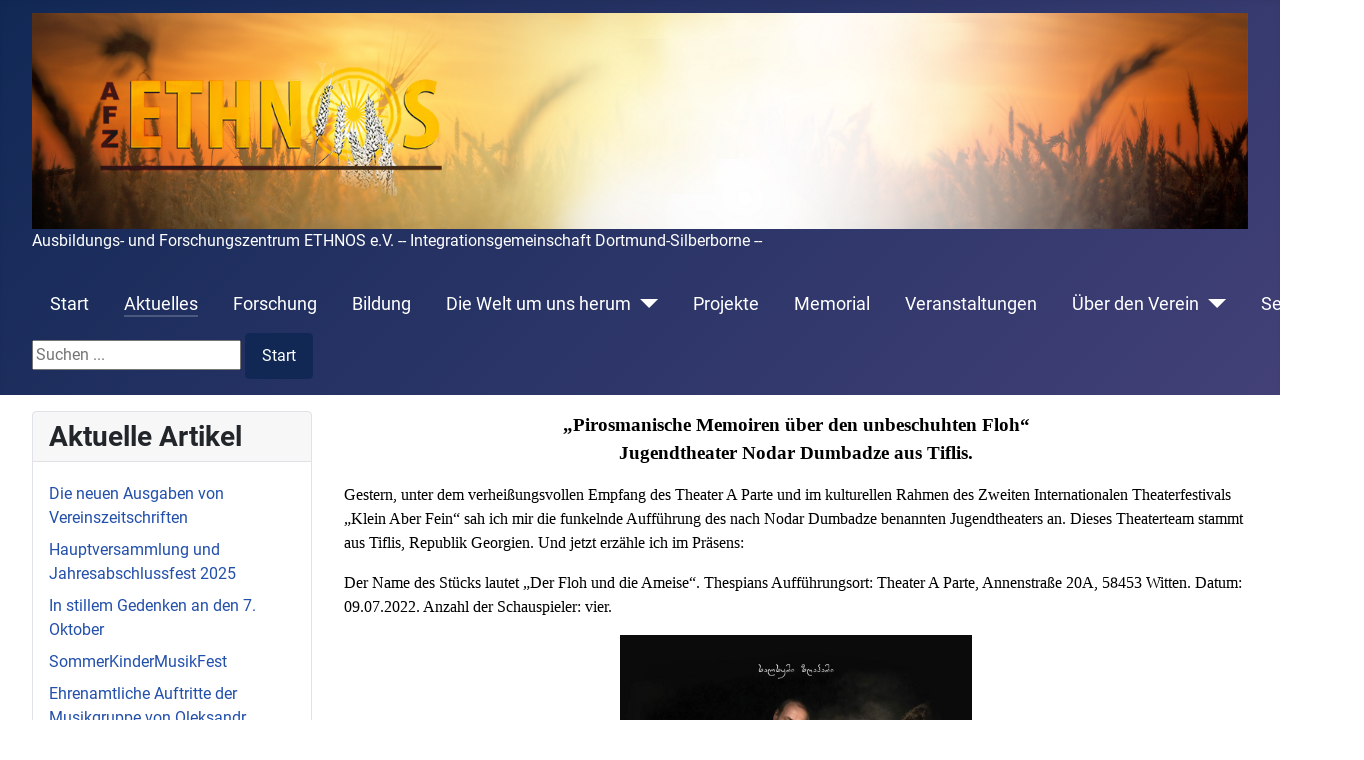

--- FILE ---
content_type: text/html; charset=utf-8
request_url: http://www.afz-ethnos.org/index.php/aktuelles/270-pirosmanische-memoiren-ueber-den-unbeschuhten-floh-jugendtheater-nodar-dumbadze-aus-tiflis
body_size: 8816
content:
<!DOCTYPE html>
<html lang="de-de" dir="ltr">
<head>
    <meta charset="utf-8">
	<meta name="author" content="Dr. Walther Friesen">
	<meta name="viewport" content="width=device-width, initial-scale=1">
	<meta name="description" content="Ausbildungs- und Forschungszentrum Ethnos e.V.
Integrationsgemeinschaft Dortmund-Silberborne">
	<meta name="generator" content="Joomla! - Open Source Content Management">
	<title>Ausbildungs- und Forschungszentrum ETHNOS e.V.   -- Integrationsgemeinschaft Dortmund-Silberborne -- – „Pirosmanische Memoiren über den unbeschuhten Floh“. Jugendtheater Nodar Dumbadze aus Tiflis.</title>
	<link href="/media/system/images/joomla-favicon.svg" rel="icon" type="image/svg+xml">
	<link href="/media/system/images/favicon.ico" rel="alternate icon" type="image/vnd.microsoft.icon">
	<link href="/media/system/images/joomla-favicon-pinned.svg" rel="mask-icon" color="#000">
	<link href="http://www.afz-ethnos.org/index.php/component/search/?id=270&amp;Itemid=2&amp;catid=8&amp;format=opensearch" rel="search" title="Suchen Ausbildungs- und Forschungszentrum ETHNOS e.V.   -- Integrationsgemeinschaft Dortmund-Silberborne --" type="application/opensearchdescription+xml">

    <link href="/media/system/css/joomla-fontawesome.min.css?213706d40781f56d0eabf9e7b7c59c93" rel="lazy-stylesheet" /><noscript><link href="/media/system/css/joomla-fontawesome.min.css?213706d40781f56d0eabf9e7b7c59c93" rel="stylesheet" /></noscript>
	<link href="/media/templates/site/cassiopeia/css/global/colors_standard.min.css?213706d40781f56d0eabf9e7b7c59c93" rel="stylesheet" />
	<link href="/media/templates/site/cassiopeia/css/global/fonts-local_roboto.min.css?213706d40781f56d0eabf9e7b7c59c93" rel="lazy-stylesheet" media="print" onload="this.media='all'" /><noscript><link href="/media/templates/site/cassiopeia/css/global/fonts-local_roboto.min.css?213706d40781f56d0eabf9e7b7c59c93" rel="stylesheet" /></noscript>
	<link href="/media/templates/site/cassiopeia/css/template.min.css?213706d40781f56d0eabf9e7b7c59c93" rel="stylesheet" />
	<link href="/media/templates/site/cassiopeia/css/vendor/joomla-custom-elements/joomla-alert.min.css?0.2.0" rel="stylesheet" />
	<style>:root {
		--hue: 214;
		--template-bg-light: #f0f4fb;
		--template-text-dark: #495057;
		--template-text-light: #ffffff;
		--template-link-color: #2a69b8;
		--template-special-color: #001B4C;
		
	}</style>
	<style>div.mod_search90 input[type="search"]{ width:auto; }</style>

    <script src="/media/vendor/metismenujs/js/metismenujs.min.js?1.3.1" defer></script>
	<script src="/media/templates/site/cassiopeia/js/mod_menu/menu-metismenu.min.js?213706d40781f56d0eabf9e7b7c59c93" defer></script>
	<script src="/media/vendor/jquery/js/jquery.min.js?3.6.0"></script>
	<script src="/media/legacy/js/jquery-noconflict.min.js?04499b98c0305b16b373dff09fe79d1290976288"></script>
	<script type="application/json" class="joomla-script-options new">{"joomla.jtext":{"ERROR":"Fehler","MESSAGE":"Nachricht","NOTICE":"Hinweis","WARNING":"Warnung","JCLOSE":"Schlie\u00dfen","JOK":"OK","JOPEN":"\u00d6ffnen"},"system.paths":{"root":"","rootFull":"http:\/\/www.afz-ethnos.org\/","base":"","baseFull":"http:\/\/www.afz-ethnos.org\/"},"csrf.token":"2d9bd32ed27c40257d85d1247b3f0a6e"}</script>
	<script src="/media/system/js/core.min.js?3b2c7481f479d57ca6a59403341a2e378a288779"></script>
	<script src="/media/templates/site/cassiopeia/js/template.min.js?213706d40781f56d0eabf9e7b7c59c93" defer></script>
	<script src="/media/vendor/bootstrap/js/bootstrap-es5.min.js?5.1.3" nomodule defer></script>
	<script src="/media/system/js/messages-es5.min.js?42aff9798f66753bdb448b926baf2140f17f2c07" nomodule defer></script>
	<script src="/media/vendor/bootstrap/js/collapse.min.js?5.1.3" type="module"></script>
	<script src="/media/system/js/messages.min.js?7425e8d1cb9e4f061d5e30271d6d99b085344117" type="module"></script>

</head>

<body class="site com_content wrapper-fluid view-article no-layout no-task itemid-2 has-sidebar-left">
    <header class="header container-header full-width">

        
        
                    <div class="grid-child">
                <div class="navbar-brand">
                    <a class="brand-logo" href="/">
                        <img loading="eager" decoding="async" src="http://www.afz-ethnos.org/images/titel/logo.png" alt="Ausbildungs- und Forschungszentrum ETHNOS e.V.   -- Integrationsgemeinschaft Dortmund-Silberborne --" width="1600" height="284">                    </a>
                                            <div class="site-description"> Ausbildungs- und Forschungszentrum ETHNOS e.V. -- Integrationsgemeinschaft Dortmund-Silberborne --	</div>
                                    </div>
            </div>
        
                    <div class="grid-child container-nav">
                                    
<nav class="navbar navbar-expand-md" aria-label="Hauptmenü">
    <button class="navbar-toggler navbar-toggler-right" type="button" data-bs-toggle="collapse" data-bs-target="#navbar87" aria-controls="navbar87" aria-expanded="false" aria-label="Navigation umschalten">
        <span class="icon-menu" aria-hidden="true"></span>
    </button>
    <div class="collapse navbar-collapse" id="navbar87">
        <ul class="mod-menu mod-menu_dropdown-metismenu metismenu mod-list  nav-pills">
<li class="metismenu-item item-24 level-1 default"><a href="/index.php" >Start</a></li><li class="metismenu-item item-2 level-1 current active"><a href="/index.php/aktuelles" aria-current="location">Aktuelles</a></li><li class="metismenu-item item-5 level-1"><a href="http://scientific-papers.afz-ethnos.org/" target="_blank" rel="noopener noreferrer">Forschung</a></li><li class="metismenu-item item-3 level-1"><a href="/index.php/bildung" >Bildung</a></li><li class="metismenu-item item-287 level-1 deeper parent"><button class="mod-menu__heading nav-header mm-collapsed mm-toggler mm-toggler-nolink" aria-haspopup="true" aria-expanded="false">Die Welt um uns herum</button><ul class="mm-collapse"><li class="metismenu-item item-288 level-2"><a href="/index.php/die-welt-um-uns-herum/internationale-ausstellung-von-kinderzeichnungen-die-welt-um-uns-herum" >Internationale Ausstellung von Kinderzeichnungen „Die Welt um uns herum“</a></li><li class="metismenu-item item-289 level-2"><a href="/index.php/die-welt-um-uns-herum/galerie-die-welt-um-uns-herum" >Galerie Die Welt um uns herum</a></li></ul></li><li class="metismenu-item item-4 level-1"><a href="/index.php/projekte" >Projekte</a></li><li class="metismenu-item item-250 level-1"><a href="/index.php/memorial" >Memorial</a></li><li class="metismenu-item item-18 level-1"><a href="/index.php/event-kalender" >Veranstaltungen</a></li><li class="metismenu-item item-15 level-1 deeper parent"><button class="mod-menu__heading nav-header mm-collapsed mm-toggler mm-toggler-nolink" aria-haspopup="true" aria-expanded="false">Über den Verein</button><ul class="mm-collapse"><li class="metismenu-item item-162 level-2"><a href="/index.php/ueber-den-verein/ueber-den-verein" >Über den Verein</a></li><li class="metismenu-item item-163 level-2"><a href="/index.php/ueber-den-verein/vorstand" >Vorstand</a></li><li class="metismenu-item item-159 level-2"><a href="/index.php/ueber-den-verein/maximen-und-vorhaben" >Maximen und Vorhaben</a></li><li class="metismenu-item item-160 level-2"><a href="/index.php/ueber-den-verein/satzung" >Satzung</a></li><li class="metismenu-item item-161 level-2"><a href="/index.php/ueber-den-verein/integrationsgemeinschaft" >Integrations-gemeinschaft</a></li></ul></li><li class="metismenu-item item-157 level-1 deeper parent"><button class="mod-menu__heading nav-header mm-collapsed mm-toggler mm-toggler-nolink" aria-haspopup="true" aria-expanded="false">Service</button><ul class="mm-collapse"><li class="metismenu-item item-8 level-2"><a href="/index.php/service/downloads" >Downloads</a></li><li class="metismenu-item item-21 level-2"><a href="/index.php/service/galerie" >Galerie</a></li><li class="metismenu-item item-14 level-2"><a href="/index.php/service/links" >Links</a></li><li class="metismenu-item item-158 level-2"><a href="/index.php/service/mitgliederlogin" >Mitgliederlogin</a></li></ul></li></ul>
    </div>
</nav>

                                                    <div class="container-search">
                        <div class="search mod_search90">
	<form action="/index.php/aktuelles/270-pirosmanische-memoiren-ueber-den-unbeschuhten-floh-jugendtheater-nodar-dumbadze-aus-tiflis" method="post" class="form-inline" role="search">
		<label for="mod-search-searchword90" class="element-invisible">Suchen ...</label> <input name="searchword" id="mod-search-searchword90" maxlength="200"  class="inputbox search-query input-medium" type="search" size="20" placeholder="Suchen ..." /> <button class="button btn btn-primary" onclick="this.form.searchword.focus();">Start</button>		<input type="hidden" name="task" value="search" />
		<input type="hidden" name="option" value="com_search" />
		<input type="hidden" name="Itemid" value="2" />
	</form>
</div>

                    </div>
                            </div>
            </header>

    <div class="site-grid">
        
        
        
                <div class="grid-child container-sidebar-left">
            <div class="sidebar-left card ">
            <h3 class="card-header ">Aktuelle Artikel</h3>        <div class="card-body">
                <ul class="mod-articleslatest latestnews mod-list">
    <li itemscope itemtype="https://schema.org/Article">
        <a href="/index.php/aktuelles/372-die-neuen-ausgaben-von-vereinszeitschriften" itemprop="url">
            <span itemprop="name">
                Die neuen Ausgaben von Vereinszeitschriften             </span>
        </a>
    </li>
    <li itemscope itemtype="https://schema.org/Article">
        <a href="/index.php/aktuelles/371-hauptversammlung-und-jahresabschlussfest-2025" itemprop="url">
            <span itemprop="name">
                Hauptversammlung und Jahresabschlussfest 2025            </span>
        </a>
    </li>
    <li itemscope itemtype="https://schema.org/Article">
        <a href="/index.php/aktuelles/370-in-stillem-gedenken-an-den-7-oktober" itemprop="url">
            <span itemprop="name">
                In stillem Gedenken an den 7. Oktober            </span>
        </a>
    </li>
    <li itemscope itemtype="https://schema.org/Article">
        <a href="/index.php/aktuelles/369-sommerkindermusikfest" itemprop="url">
            <span itemprop="name">
                SommerKinderMusikFest            </span>
        </a>
    </li>
    <li itemscope itemtype="https://schema.org/Article">
        <a href="/index.php/aktuelles/368-ehrenamtliche-auftritte-der-musikgruppe-von-oleksandr-bartieniev-aus-der-ukraine" itemprop="url">
            <span itemprop="name">
                Ehrenamtliche Auftritte der Musikgruppe von Oleksandr Bartieniev aus der Ukraine            </span>
        </a>
    </li>
    <li itemscope itemtype="https://schema.org/Article">
        <a href="/index.php/aktuelles/358-von-hier-von-oben-kann-ich-alle-sehen-die-auf-dem-hof-sind" itemprop="url">
            <span itemprop="name">
                "Von hier, von oben, kann ich alle sehen, die auf dem Hof sind."            </span>
        </a>
    </li>
    <li itemscope itemtype="https://schema.org/Article">
        <a href="/index.php/aktuelles/357-mobiles-musikstudio-apollo" itemprop="url">
            <span itemprop="name">
                Mobiles Musikstudio „Apollo“            </span>
        </a>
    </li>
</ul>
    </div>
</div>
<div class="sidebar-left card ">
        <div class="card-body">
                
<div class="mod-randomimage random-image">
<a href="http://www.afz-ethnos.org/index.php/aktuelles/39-agenda-21-siegel">
    <img width="150" height="129" src="/images/stories/auszeichnung/ag21logo.jpg" alt=""></a>
</div>
    </div>
</div>
<div class="sidebar-left card ">
        <div class="card-body">
                
<div class="mod-randomimage random-image">
    <img width="150" height="150" src="/images/stories/nrwlogo/nrw_wappenzeichen_cmyk300.jpg" alt=""></div>
    </div>
</div>

        </div>
        
        <div class="grid-child container-component">
            
            
            <div id="system-message-container" aria-live="polite"></div>

            <main>
            <div class="com-content-article item-page" itemscope itemtype="https://schema.org/Article">
    <meta itemprop="inLanguage" content="de-DE">
    
    
        
        
    
    
        
                                                <div itemprop="articleBody" class="com-content-article__body">
        <p style="text-align: center;"><span style="color: #000000; font-family: times new roman, times, serif; font-size: 14pt;"><strong>„Pirosmanische Memoiren über den unbeschuhten Floh“ </strong><br /><strong>Jugendtheater Nodar Dumbadze aus Tiflis.</strong> </span></p>
<p><span style="color: #000000; font-family: times new roman, times, serif; font-size: 12pt;">Gestern, unter dem verheißungsvollen Empfang des Theater A Parte und im kulturellen Rahmen des Zweiten Internationalen Theaterfestivals „Klein Aber Fein“ sah ich mir die funkelnde Aufführung des nach Nodar Dumbadze benannten Jugendtheaters an. Dieses Theaterteam stammt aus Tiflis, Republik Georgien. Und jetzt erzähle ich im Präsens: </span></p>
<p><span style="color: #000000; font-family: times new roman, times, serif; font-size: 12pt;">Der Name des Stücks lautet „Der Floh und die Ameise“. Thespians Aufführungsort: Theater A Parte, Annenstraße 20A, 58453 Witten. Datum: 09.07.2022. Anzahl der Schauspieler: vier. </span></p>
<p style="text-align: center;"><span style="color: #000000; font-family: times new roman, times, serif; font-size: 12pt;"><img src="/images/Bild_Dumbadze_Youth_Theater_Tbilisi_2.jpeg" alt="" width="352" height="439" /></span></p>
<p><span style="color: #000000; font-family: times new roman, times, serif; font-size: 12pt;">Und ich möchte allen vier Dienern/innen von Melpomene, eigentlich einer Schauspielerin und drei Schauspielern, aus Tiflis für diese wärmende, süß-nostalgische, humorvolle und kreative Matinee in Witten danken. Viele positive Epitheta können verwendet werden, um diese Leistung zu beschreiben. </span></p>
<p><span style="color: #000000; font-family: times new roman, times, serif; font-size: 12pt;">„Innovativ und erfinderisch“ könnten diese beiden sein. Die Sequenz Folge mit dem Euter der Kuh hat mir zum Beispiel sehr gut gefallen. Wie er aus dem weißen Harzhandschuh entstanden, aufgeblasen und „gemolken“ wurde. Und das ganze schauspielerische Tempo dieser Szene war sehr mitreißend. Die Kinder und Erwachsenen im Publikum lachten und spendeten anerkennenden Applaus. Ich war keine Ausnahme! </span></p>
<p><span style="color: #000000; font-family: times new roman, times, serif; font-size: 12pt;">Das ganze Stück bestand aus sieben oder acht Mise-en-Scènes. Tatsächlich war ich von der Aufführung so mitgerissen, dass ich aufgehört habe, die abwechselnden Folgen zu zählen. Die Sprache von „Der Floh und die Ameise“ ist Georgisch. Und in den Dialogen, die sich auf der Bühne abspielten, konnte ich nur zwei Wörter „Gomarjoba“ und „Batono“ („Hallo!“ und „mein Freund“, wenn ich richtig liege) verstehen. Aber trotz all dieser sprachlichen Wechselfälle, der Unfähigkeit, die georgische Sprache zu verstehen, würden die meisten Zuschauer zweifellos die Atmosphäre dieser Marionetten-, Drama-, Kammerinszenierung spüren. Um seine intrinsische georgische, durch und durch pirosmanische Aura zu verstehen. Beim Betrachten der Lichter und der milden, beruhigenden Farben einiger Missverständnisse in „Der Floh und die Ameise“ erinnerte ich mich an die Gemälde von Nico Pirosmani. Die, die ich im Museum der Schönen Künste von Tiflis und im Nationalmuseum Sighnaghi im Alazan-Tal gesehen habe. Wenn Sie in Georgia - Gruzia sind, ist der Besuch dieser kulturellen Einrichtungen ein absolutes MUSS! </span></p>
<p><span style="color: #000000; font-family: times new roman, times, serif; font-size: 12pt;">... Und wieder, als ich diesem Stück beiwohnte, kam ich erneut zu dem Schluss, dass die Sprache der Inszenierung nicht unbedingt das Schlüsselelement des Dramatis-Mediums sein muss. Obwohl ich natürlich wie viele andere Zuschauer ziemlich neugierig war, worüber die Schauspieler sprachen. ...aber.. die Gestik, die Mimik, die mal komödiantischen, mal wohl sogar satirischen Stimmlagen haben eine klare Brücke der Verständigung zwischen Odeum und Bühne gebaut. Diese über 70 Minuten, die von den Theatermaestros aus Tiflis, Dimitri Khvitisiashvili und Gia Margania, wunderbar inszeniert wurden, stellten das unverkennbar respektvolle Verständnis zwischen der Aufführungstruppe und dem Publikum in der Kammerloge her. Und ich hätte wahrscheinlich keine Angst, mich zu wiederholen: Die warme, humorvolle, ausdrucksstarke Aura dieses Stücks war wirklich erstaunlich! Und war auch sehr musikalisch und sehr tanzend! </span></p>
<p><span style="color: #000000; font-family: times new roman, times, serif; font-size: 12pt;">Ich habe nicht nachgefragt, aber es könnte durchaus sein, dass ein Teil dieser Truppe wahrscheinlich die professionellen Tänzer sind oder hätten sein können. Die Fußhaltung auf der Bühne und die professionelle Fußbekleidung dieser Thespian-Ansammlung haben mich dazu veranlasst, dies zu glauben. Übrigens hat mir auch das Augenspiel der Schauspieler sehr gut gefallen. </span></p>
<p><span style="color: #000000; font-family: times new roman, times, serif; font-size: 12pt;">Und zu diesem gegebenen Zeitpunkt erlaube ich mir, einige Worte zur Musik und den Kostümen des Stücks „Der Floh und die Ameise“ zu sagen. </span></p>
<p><span style="color: #000000; font-family: times new roman, times, serif; font-size: 12pt;">Ich war so erfreut, die Melodien von Chardosh zu hören, auch die Melodien, die wahrscheinlich selbst aus der Zeit von Gruzia Film („Грузия Фильм“) in den 1970er und 1980er Jahren stammen. Die Zeiten, in denen unsere ganze Familie mit großer Aufregung und Aufmerksamkeit auf die abendlichen Präsentationen der schönen, süß-witzigen Kurzfilme - Featurettes des Gruzia-Films gewartet hat. Komödien von Gruzia Film – das waren sehr wichtige und beliebte Fernsehereignisse für unsere ganze Familie! </span></p>
<p><span style="color: #000000; font-family: times new roman, times, serif; font-size: 12pt;">Ich hoffe, dass die Leser dieser meiner Epistel mir diesen lyrischen Exkurs erlauben würden. Als „Der Floh und die Ameise“ waren für mich persönlich die vorübergehend harmonischen Momente der nostalgischen Erinnerungen an meine Familie in den 1970er und 1980er Jahren... Als meine Liebe Mutti und all meine Omas und Opas auf dieser Welt waren, Seite an Seite mit mir. Und für diese Minuten und Sekunden möchte ich auch diesem Stück und dem gesamten Theaterteam aus Tiflis meinen Dank aussprechen! Danke sehr! </span></p>
<p><span style="color: #000000; font-family: times new roman, times, serif; font-size: 12pt;">Da ich bereits das Thema Gestik, Mimik, Plastizität und Tanz in dieser Inszenierung erwähnt habe, hielt ich es für angebracht, ein weiteres gestikulierendes Detail dieser Aufführung ins Rampenlicht zu rücken. Nämlich in einem der Folgen fing die Hand eines der Schauspieler an, angeblich und leicht zu zittern … Und dieses Theater kam aus Tiflis, dem Geburtsort von Georgij Aleksandrowitsch Towstonogow. Die Stadt, wo er seinen theatralischen Weg begann. Und als ich diese leicht zitternde Hand in „Der Floh und die Ameise“ beobachtete, dachte ich an das sehr bekannte Theaterstück namens „Energische Menschen“, das um das Jahr 1984 im BDT, Большой Драматический Театр, in Leningrad (heute Sankt Petersburg) aufgeführt wurde. Georgij Towstonogow war damals künstlerischer Leiter von BDT. „Hat er jemals kreativ mit dem Jugendtheater Nodar Dumbadze aus Tiflis zusammengearbeitet?“ – Ich dachte nach, nachdem ich etwa drei Sekunden lang diese zitternde Hand beobachtet hatte. In den „Energetischen Menschen“ spielte Jewgeni Lebedew diesen Monolog 1984 brillant und sehr humorvoll. Ich erinnerte mich sehr gut an diese Szene, sie wurde für mich zu einem der emblematischsten Symbole der Melpomene-Kunst. </span></p>
<p><span style="color: #000000; font-family: times new roman, times, serif; font-size: 12pt;">...Meine liebe Mama gab mir in den 1980er Jahren, als ich noch zur Schule ging, das „dicke“ Magazin mit der Geschichte von Nodar Dumbadze zu lesen. Ich habe es sehr schnell gelesen und danach noch einige weitere Werke dieses Autors gelesen. Sehr warme, menschliche, empathische literarische Kreationen, voller Sonne und der Weisheiten alltäglicher menschlicher Beziehungen. Nodar Dumbadze lebte in Tiflis und schuf seine Werke in Tiflis. Und diese „prickelnde funkelnde Darbietung“ dieses gleichnamigen Theaters, wie ich es in den vorgenannten Zeilen charakterisiert hatte, ist so funkelnd und erfrischend wie die Blasen des Borjomi-Wassers, wie das sprudelnde Logidze-Wasser und Tarhun. </span></p>
<p><span style="color: #000000; font-family: times new roman, times, serif; font-size: 12pt;">Zu ihrem Jubiläum wollte meine Liebe Mutti eine Reise nach Tiflis machen. Diese süßen Erinnerungen von vor einigen Jahren sind mir noch sehr frisch in Erinnerung. Wir sind zusammen durch die Straßen gebummelt, in die Museen gegangen, haben Sightseeing-Touren gemacht, Theateraufführungen besucht... Es war eine sehr lebendige und schöne Reise. Es war unsere letzte gemeinsame Reise... </span></p>
<p><span style="color: #000000; font-family: times new roman, times, serif; font-size: 12pt;">Lass die Seele meiner lieben Mama im Garten Eden sein! </span></p>
<p><span style="color: #000000; font-family: times new roman, times, serif; font-size: 12pt;">Das Wurzelwort „Tbeli“ in der georgischen Sprache würde, wenn man es in die anderen Sprachen der Welt übersetzen würde, „warm“ bedeuten. Und das Schauspielteam aus Tiflis, das nach Nodar Dumbadze benannte Jugendtheater, machte diese leicht bewölkte, etwas regnerische Tageszeit tatsächlich sehr einladend und sehr warm für mich. Nicht nur theatralisch, sondern vor allem menschlich herzlich! </span></p>
<p><span style="color: #000000; font-family: times new roman, times, serif; font-size: 12pt;">Sehr geehrtes Internationales Theaterfestival "Klein aber Fein", vielen Dank, dass Sie mich als Ihren Gast aufgenommen haben. Ihr Willkommen ist sehr erfreulich und auch sehr herzlich! Meinen großen Dank möchte ich persönlich Katja Beil und Boris Schwartzman aussprechen, die der kreative Kopf und Motor des Theater A Parte in Witten in der Annenstraße 20A sind. </span></p>
<p><span style="color: #000000; font-family: times new roman, times, serif; font-size: 12pt;">Und natürlich an die Regisseure von „Der Floh und die Ameise“, Dimitri Khwtisiaschwili und Gia Margania. Es wäre sehr interessant, die Bühnenwerke und Anschaffungen dieser beiden Regisseure zu verfolgen. Auch unter dem Gesichtspunkt, dass in zukünftigen szenischen Verwandlungen dieses Stücks der Floh wohl beschlagen – beschuht werden könnte. Würde es dann ein Hufeisen an seinem Fuß bekommen?.. Ist es möglich? Der linkshändige Büchsenmacher Lewscha hat es in der russischen Stadt Tula gemeistert! <br />Und ich – ein gebürtiger Tulauer – bin gespannt zu erfahren, wann und ob es auch in Tiflis möglich sein wird?! Einen Floh zu beschuhen? Und, ja, wann?! </span></p>
<p><span style="color: #000000; font-family: times new roman, times, serif; font-size: 12pt;">Ihr kühner Thespian-Korrespondent, Pinkhas – Peter Friesen</span></p>
<p style="text-align: center;"><span style="color: #000000; font-family: times new roman, times, serif; font-size: 12pt;"><img src="/images/Bild_Dumbadze_Youth_Theater_Tbilisi.jpeg" alt="" width="388" height="258" /></span></p>    </div>

        
        
<nav class="pagenavigation">
    <span class="pagination ms-0">
                <a class="btn btn-sm btn-secondary previous" href="/index.php/aktuelles/271-maenner-in-weiss-vom-horizont-theater-koeln" rel="prev">
            <span class="visually-hidden">
                Vorheriger Beitrag: „Männer in Weiß“ vom Horizont Theater Köln            </span>
            <span class="icon-chevron-left" aria-hidden="true"></span> <span aria-hidden="true">Zurück</span>            </a>
                    <a class="btn btn-sm btn-secondary next" href="/index.php/aktuelles/268-klein-aber-sehr-fein-nachrichten-der-thespian-gazette" rel="next">
            <span class="visually-hidden">
                Nächster Beitrag: „Klein aber sehr fein!“ – Nachrichten der Thespian Gazette            </span>
            <span aria-hidden="true">Weiter</span> <span class="icon-chevron-right" aria-hidden="true"></span>            </a>
        </span>
</nav>
                                        </div>

            </main>
            <div class="main-bottom card ">
        <div class="card-body">
                
<div id="mod-custom89" class="mod-custom custom">
    <p style="margin-bottom: 0cm;" align="center"><span style="font-size: x-small;">Texte, Themen und Inhalte<br />dieser Internetpräsenz sind in Übereinstimmung mit der</span><br /><a href="http://de.wikipedia.org/wiki/Richtlinie_2001/29/EG_zur_Harmonisierung_bestimmter_Aspekte_des_Urheberrechts_und_der_verwandten_Schutzrechte_in_der_Informationsgesellschaft" target="_blank" rel="noopener noreferrer"><span style="color: #000080;"><span style="text-decoration: underline;"><span style="font-size: x-small;">EU-</span></span></span><span style="color: #000080;"><span style="text-decoration: underline;"><span style="font-size: x-small;">Urheberrechtsrichtlinie</span></span></span></a><span style="font-size: x-small;"><br />dem Ausbildungs- und Forschungszentrum Ethnos vorbehalten.</span></p>
<p style="margin-left: 0.32cm; margin-bottom: 0cm;" align="center"><span style="color: #808080;">In dieser Internetpräsenz sind einige<br />Links und Referenzen bilderähnlich dargestellt worden</span></p>
<p style="margin-left: 0.32cm; margin-bottom: 0cm;" align="center"><span style="color: #808080;"> </span></p></div>
    </div>
</div>

        </div>

        
        
            </div>

        <footer class="container-footer footer full-width">
        <div class="grid-child">
            <ul class="mod-menu mod-menu_dropdown-metismenu metismenu mod-list menu-horizontal">
<li class="metismenu-item item-11 level-1"><a href="/index.php/kontakt" >Kontakt</a></li><li class="metismenu-item item-12 level-1"><a href="/index.php/impressum" >Impressum</a></li><li class="metismenu-item item-23 level-1"><a href="/index.php?Itemid=23" >.</a></li></ul>

        </div>
    </footer>
    
            <a href="#top" id="back-top" class="back-to-top-link" aria-label="Zurück nach oben">
            <span class="icon-arrow-up icon-fw" aria-hidden="true"></span>
        </a>
    
    
</body>
</html>
